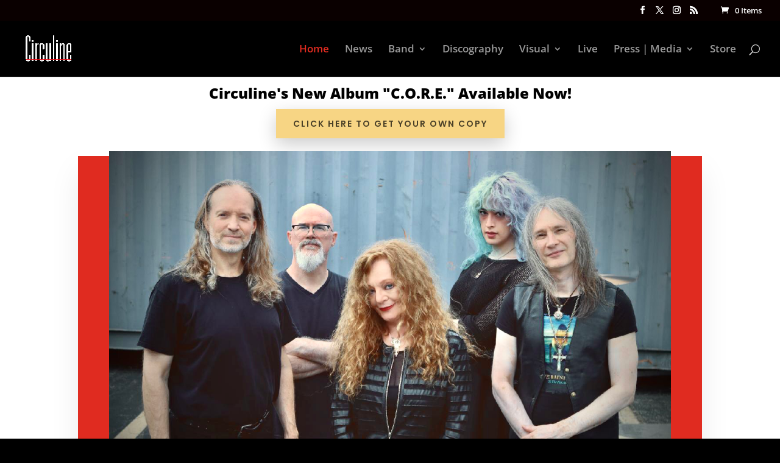

--- FILE ---
content_type: text/css
request_url: https://circulinemusic.com/wp-content/et-cache/3785/et-core-unified-deferred-3785.min.css?ver=1768564528
body_size: 2977
content:
.et_pb_section_4.et_pb_section{padding-top:0px;padding-right:0px;padding-bottom:0px;padding-left:0px;background-color:#ffffff!important}.et_pb_row_5{box-shadow:0px 40px 50px 0px rgba(0,0,0,0.1)}.et_pb_text_0 h3{font-family:'Playfair Display',Georgia,"Times New Roman",serif;font-weight:700;font-size:28px;color:#2b2b2b!important;line-height:1.5em}.et_pb_text_0,.et_pb_text_1{margin-bottom:10px!important}.et_pb_divider_0,.et_pb_divider_1{height:10px;margin-bottom:20px!important;max-width:80px}.et_pb_divider_0:before,.et_pb_divider_1:before{border-top-color:#f7d584;border-top-width:3px}div.et_pb_section.et_pb_section_5{background-image:linear-gradient(45deg,#e02b20 0%,#e02b20 100%)!important}.et_pb_section_5.et_pb_section{padding-top:0px;padding-right:0px;padding-bottom:45px;padding-left:0px}.et_pb_section_5{box-shadow:inset 0px -100px 0px 0px #ffffff}.et_pb_row_6.et_pb_row{padding-top:24px!important;padding-right:0px!important;padding-bottom:0px!important;padding-left:0px!important;padding-top:24px;padding-right:0px;padding-bottom:0;padding-left:0px}.et_pb_text_1 h1{line-height:1.5em}.et_pb_text_1 h2{font-family:'Playfair Display',Georgia,"Times New Roman",serif;font-weight:700;font-size:42px;color:#ffffff!important;line-height:1.5em}.et_pb_button_2_wrapper .et_pb_button_2,.et_pb_button_2_wrapper .et_pb_button_2:hover{padding-top:12px!important;padding-right:28px!important;padding-bottom:12px!important;padding-left:28px!important}.et_pb_button_2_wrapper{margin-top:20px!important}body #page-container .et_pb_section .et_pb_button_2{color:rgba(0,0,0,0.7)!important;border-width:0px!important;border-radius:0px;letter-spacing:2px;font-size:14px;font-family:'Poppins',Helvetica,Arial,Lucida,sans-serif!important;font-weight:600!important;text-transform:uppercase!important;background-color:#f7d584}body #page-container .et_pb_section .et_pb_button_2:hover{letter-spacing:2px!important}body #page-container .et_pb_section .et_pb_button_2:before,body #page-container .et_pb_section .et_pb_button_2:after{display:none!important}.et_pb_button_2{box-shadow:0px 10px 30px 0px rgba(0,0,0,0.3);transition:letter-spacing 300ms ease 0ms}.et_pb_button_2,.et_pb_button_2:after{transition:all 300ms ease 0ms}.et_pb_column_9{padding-top:40px;padding-right:40px;padding-bottom:40px;padding-left:40px}.et_pb_column_11{padding-top:80px}.et_pb_row_5.et_pb_row{padding-top:0px!important;padding-right:0px!important;padding-bottom:0px!important;padding-left:0px!important;margin-right:auto!important;margin-bottom:115px!important;margin-left:auto!important;margin-left:auto!important;margin-right:auto!important;padding-top:0px;padding-right:0px;padding-bottom:0;padding-left:0px}.et_pb_divider_0.et_pb_module,.et_pb_divider_1.et_pb_module{margin-left:0px!important;margin-right:auto!important}@media only screen and (min-width:768px) and (max-width:980px){.et_pb_divider_0{display:none!important}}@media only screen and (max-width:767px){.et_pb_divider_0{display:none!important}}